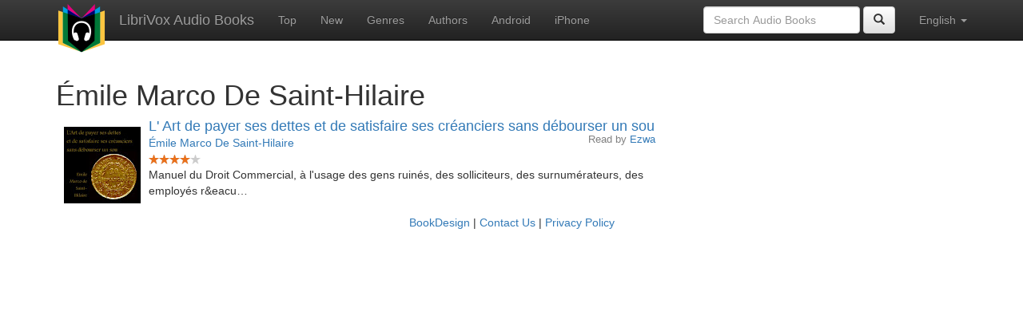

--- FILE ---
content_type: text/html;charset=utf-8
request_url: https://librivox.bookdesign.biz/author/%C3%89mile+Marco+De+Saint-Hilaire
body_size: 2192
content:









<!DOCTYPE html>
<html xmlns="http://www.w3.org/1999/xhtml" xmlns:fb="http://ogp.me/ns/fb#" xml:lang="en" lang="en">
<head>
<meta charset="utf-8" />
<meta http-equiv="X-UA-Compatible" content="IE=edge" />
<meta name="viewport" content="width=device-width, initial-scale=1" />
<link rel="stylesheet" href="https://maxcdn.bootstrapcdn.com/bootstrap/3.3.7/css/bootstrap.min.css" integrity="sha384-BVYiiSIFeK1dGmJRAkycuHAHRg32OmUcww7on3RYdg4Va+PmSTsz/K68vbdEjh4u" crossorigin="anonymous">
<link rel="stylesheet" href="https://maxcdn.bootstrapcdn.com/bootstrap/3.3.7/css/bootstrap-theme.min.css" integrity="sha384-rHyoN1iRsVXV4nD0JutlnGaslCJuC7uwjduW9SVrLvRYooPp2bWYgmgJQIXwl/Sp" crossorigin="anonymous">
<link href="/css/bd.css" rel="stylesheet">
<script src="https://ajax.googleapis.com/ajax/libs/jquery/1.11.3/jquery.min.js"></script>
<script src="https://maxcdn.bootstrapcdn.com/bootstrap/3.3.7/js/bootstrap.min.js" integrity="sha384-Tc5IQib027qvyjSMfHjOMaLkfuWVxZxUPnCJA7l2mCWNIpG9mGCD8wGNIcPD7Txa" crossorigin="anonymous"></script>
<script type="text/javascript" src="/js/detectAndroid.js" ></script>
<!-- Global site tag (gtag.js) - Google Analytics -->
<script async src="https://www.googletagmanager.com/gtag/js?id=G-L9MXBNBGHB"></script>
<script>
  window.dataLayer = window.dataLayer || [];
  function gtag(){dataLayer.push(arguments);}
  gtag('js', new Date());

  gtag('config', 'G-L9MXBNBGHB');
</script>
<meta property="fb:app_id" content="376943702360023" />
<meta property="og:url" content="http://librivox.bookdesign.biz/author/%C3%89mile+Marco+De+Saint-Hilaire" />
<meta property="og:type" content="profile" />
<meta property="og:title" content="Émile Marco De Saint-Hilaire" />

<link rel="canonical" href="http://librivox.app/author/%C3%89mile+Marco+De+Saint-Hilaire" />

<title>Émile Marco De Saint-Hilaire</title>
</head>

<body>
    
<nav class="navbar navbar-inverse navbar-fixed-top">
  <div class="container">
    <div class="navbar-header">
      <button type="button" class="navbar-toggle collapsed" data-toggle="collapse" data-target="#navbar" aria-expanded="false" aria-controls="navbar">
        <span class="sr-only">Toggle navigation</span>
        <span class="icon-bar"></span>
        <span class="icon-bar"></span>
        <span class="icon-bar"></span>
      </button>
      <a class="navbar-brand" href="/" style="padding-top: 5px;">
        <img class="img-responsive" src="/images/ic_lv_64.png" alt="">
      </a>
      <a class="navbar-brand" href="/">
        LibriVox Audio Books
      </a>
    </div>
    <div id="navbar" class="navbar-collapse collapse">
      <ul class="nav navbar-nav">
        <li><a href="/search.jsp">Top</a></li>
        <li><a href="/search.jsp?sortby=recent">New</a></li>
        <li><a href="/genres.jsp">Genres</a></li>
        <li><a href="/authors.jsp">Authors</a></li>
        <li><a href="https://play.google.com/store/apps/details?id=app.librivox.android">Android</a></li>
        <li><a href="https://itunes.apple.com/us/app/librivox-audio-books/id596159212?mt=8">iPhone</a></li>
      </ul>
      <ul class="nav navbar-nav navbar-right">
        <li class="dropdown">
          <a href="#" class="dropdown-toggle" data-toggle="dropdown" role="button" aria-expanded="false">
            English <span class="caret"></span>
          </a>
          <ul class="dropdown-menu" role="menu">
            <li><a href="/author/%C3%89mile+Marco+De+Saint-Hilaire?language=English">English</a></li>
            <li><a href="/author/%C3%89mile+Marco+De+Saint-Hilaire?language=Spanish">Espa&ntilde;ol</a></li>
            <li><a href="/author/%C3%89mile+Marco+De+Saint-Hilaire?language=French">Fran&ccedil;ais</a></li>
            <li><a href="/author/%C3%89mile+Marco+De+Saint-Hilaire?language=German">Deutsch</a></li>
          </ul>
        </li>
      </ul>
      <form class="navbar-form navbar-right form-inline" role="search" action="/search.jsp" method="get">
        <div class="form-group">
          <input type="text" class="form-control" name="search" placeholder="Search Audio Books">
          
        </div>
        <button type="submit" class="btn btn-default"><span class="glyphicon glyphicon-search"></span></button>
      </form>
    </div><!--/.nav-collapse -->
  </div>
</nav>

	<!-- ##### Main Copy ##### -->

        <div id="main-copy" class="container">
        <h1>Émile Marco De Saint-Hilaire</h1>
        <div class="row">
            <div class="col-md-8">
                
                        <div style="min-height:120px;">
                            <img src="https://lh3.googleusercontent.com/Z-F-W8f9lJ4jNvTq0bHFIUoucrmi99KGPPR3fKcx3CsysRObVEC8A9yztbiWc7e-PpksrvnxnD4yoJ3kC1gwhsAzYCiQHAo=s96" style="float:left; padding:10px; margin:0px">
                            <h3 class="booklist-title">
                                <a href="/book/4313"> L' Art de payer ses dettes et de satisfaire ses créanciers sans débourser un sou</a>
                            </h3>
                            <h4 class="reader">Read by <a href="/reader/Ezwa">Ezwa</a></h4>
                            <br><h4 class="booklist-author"><a href="/author/%C3%89mile+Marco+De+Saint-Hilaire">Émile Marco De Saint-Hilaire</a></h4><br>
                            <img src="/images/star-full.png" height="12" width="13"><img src="/images/star-full.png" height="12" width="13"><img src="/images/star-full.png" height="12" width="13"><img src="/images/star-full.png" height="12" width="13"><img src="/images/star-empty.png" height="12" width="13"><br>Manuel du Droit Commercial, &agrave; l'usage des gens ruin&eacute;s, des solliciteurs, des surnum&eacute;rateurs, des employ&eacute;s r&eacu…
                        </div>
                        
            </div>
        </div>
        

<div id="footer">
    <center>
        <a href="https://www.bookdesign.biz" title="BookDesign">BookDesign</a> |
        <a href="mailto:support@bookdesign.biz?Subject=Question%20from%20website">Contact Us</a> |
        <a href="https://www.bookdesign.biz/librivox/privacy-policy">Privacy Policy</a>
    </center>
</div>
	</div>
    
        <script async src="https://pagead2.googlesyndication.com/pagead/js/adsbygoogle.js?client=ca-pub-7488255503396243"
                crossorigin="anonymous"></script>
    
</body>
</html>


--- FILE ---
content_type: text/html; charset=utf-8
request_url: https://www.google.com/recaptcha/api2/aframe
body_size: 265
content:
<!DOCTYPE HTML><html><head><meta http-equiv="content-type" content="text/html; charset=UTF-8"></head><body><script nonce="zx2bO5WzpdPnK1ebOCvw-A">/** Anti-fraud and anti-abuse applications only. See google.com/recaptcha */ try{var clients={'sodar':'https://pagead2.googlesyndication.com/pagead/sodar?'};window.addEventListener("message",function(a){try{if(a.source===window.parent){var b=JSON.parse(a.data);var c=clients[b['id']];if(c){var d=document.createElement('img');d.src=c+b['params']+'&rc='+(localStorage.getItem("rc::a")?sessionStorage.getItem("rc::b"):"");window.document.body.appendChild(d);sessionStorage.setItem("rc::e",parseInt(sessionStorage.getItem("rc::e")||0)+1);localStorage.setItem("rc::h",'1769196915018');}}}catch(b){}});window.parent.postMessage("_grecaptcha_ready", "*");}catch(b){}</script></body></html>